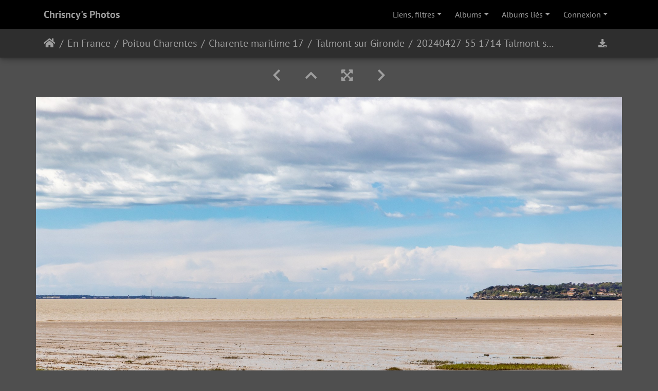

--- FILE ---
content_type: text/html; charset=utf-8
request_url: https://chrisncy.com/PWG/picture.php?/33830/category/1723
body_size: 12406
content:
<!DOCTYPE html>
<html lang="fr" dir="ltr">
<head>
    <meta http-equiv="Content-Type" content="text/html; charset=utf-8">
    <meta name="generator" content="Piwigo (aka PWG), see piwigo.org">
    <meta name="viewport" content="width=device-width, initial-scale=1.0, maximum-scale=1.0, viewport-fit=cover">
    <meta name="mobile-web-app-capable" content="yes">
    <meta name="apple-mobile-web-app-capable" content="yes">
    <meta name="apple-mobile-web-app-status-bar-style" content="black-translucent">
    <meta http-equiv="X-UA-Compatible" content="IE=edge">
    <meta name="description" content="20240427-55 1714-Talmont sur Gironde - 20240427-55_1714-Talmont_sur_Gironde.jpg">

    <title>20240427-55 1714-Talmont sur Gironde | Chrisncy's Photos</title>
    <link rel="shortcut icon" type="image/x-icon" href="./local/favicon.ico">
    <link rel="icon" sizes="192x192" href="themes/bootstrap_darkroom/img/logo.png">
    <link rel="apple-touch-icon" sizes="192x192" href="themes/bootstrap_darkroom/img/logo.png">
    <link rel="start" title="Accueil" href="/PWG/" >
    <link rel="search" title="Recherche" href="search.php">
    <link rel="first" title="Première" href="picture.php?/33826/category/1723">
    <link rel="prev" title="Précédente" href="picture.php?/33829/category/1723">
    <link rel="next" title="Suivante" href="picture.php?/33831/category/1723">
    <link rel="last" title="Dernière" href="picture.php?/33846/category/1723">
    <link rel="up" title="Miniatures" href="index.php?/category/1723">
    <link rel="canonical" href="picture.php?/33830">

     <link rel="stylesheet" type="text/css" href="_data/combined/11lhfyb.css">

    
  <script type="text/javascript">
    if (typeof jQuery === "undefined") {
      document.write('<script type="text/javascript" src="themes/default/js/jquery.min.js"><\/script>');
    }
  </script>
  

  <link rel="stylesheet" href="./plugins/geo_tag_editor/css/geo_tag_button.css">
  <link rel="stylesheet" href="./plugins/geo_tag_editor/css/geo_tag_modal.css">
  <link rel="stylesheet" href="https://unpkg.com/leaflet@1.9.4/dist/leaflet.css" 
        integrity="sha256-p4NxAoJBhIIN+hmNHrzRCf9tD/miZyoHS5obTRR9BMY=" 
        crossorigin="" />
  
<script type="text/javascript">window.geotagLang = {"Éditeur de géolocalisation":"Éditeur de géolocalisation","Image":"Image","Instructions :":"Instructions :","Cliquez sur la carte pour placer le marqueur de position. Vous pouvez aussi déplacer le marqueur ou utiliser la recherche.":"Cliquez sur la carte pour placer le marqueur de position. Vous pouvez aussi déplacer le marqueur ou utiliser la recherche.","Position GPS":"Position GPS","Aucune position GPS":"Aucune position GPS","Latitude":"Latitude","Longitude":"Longitude","Altitude":"Altitude","Rechercher un lieu":"Rechercher un lieu","Rechercher...":"Rechercher...","Copier la position":"Copier la position","Coller la position":"Coller la position","Saisir\/Coller coordonnées":"Saisir\/Coller coordonnées","Appliquer":"Appliquer","Copier coordonnées":"Copier coordonnées","Google Lens":"Google Lens","Réinitialiser":"Réinitialiser","Supprimer GPS":"Supprimer GPS","Supprimer les coordonnées GPS":"Supprimer les coordonnées GPS","Annuler":"Annuler","Enregistrer":"Enregistrer","Position copiée !":"Position copiée !","Aucune position à coller":"Aucune position à coller","Position collée !":"Position collée !","Coordonnées GPS enregistrées avec succès !":"Coordonnées GPS enregistrées avec succès !","Coordonnées GPS supprimées !":"Coordonnées GPS supprimées !","Coordonnées copiées !":"Coordonnées copiées !","Coordonnées appliquées !":"Coordonnées appliquées !","Position réinitialisée !":"Position réinitialisée !","Voulez-vous vraiment supprimer les coordonnées GPS ?":"Voulez-vous vraiment supprimer les coordonnées GPS ?","Geo Taguer":"Geo Taguer","Veuillez placer un marqueur sur la carte":"Veuillez placer un marqueur sur la carte","Recherche...":"Recherche...","Aucun résultat trouvé":"Aucun résultat trouvé","m":"m","Enregistrement...":"Enregistrement...","Suppression...":"Suppression...","Veuillez entrer un lieu à rechercher":"Veuillez entrer un lieu à rechercher","Veuillez entrer des coordonnées":"Veuillez entrer des coordonnées","Format invalide. Utilisez: latitude, longitude. Exemple: 45.433214, 12.339914":"Format invalide. Utilisez: latitude, longitude. Exemple: 45.433214, 12.339914","Coordonnées invalides. Vérifiez les valeurs.":"Coordonnées invalides. Vérifiez les valeurs.","Latitude invalide. Doit être entre -90 et 90.":"Latitude invalide. Doit être entre -90 et 90.","Longitude invalide. Doit être entre -180 et 180.":"Longitude invalide. Doit être entre -180 et 180.","Aucune position originale à restaurer":"Aucune position originale à restaurer","Erreur de copie. Coordonnées: ":"Erreur de copie. Coordonnées: ","Lieux personnels":"Lieux personnels","Rechercher un lieu...":"Rechercher un lieu...","Ajouter":"Ajouter","Nom du lieu :":"Nom du lieu :","Lieu":"Lieu","ajouté avec succès":"ajouté avec succès","Position appliquée depuis":"Position appliquée depuis","Pour utiliser Google Lens :":"Pour utiliser Google Lens :","1. Faites un clic droit sur l\u0027image à gauche":"1. Faites un clic droit sur l\u0027image à gauche","2. Sélectionnez \u0022Rechercher une image avec Google Lens\u0022":"2. Sélectionnez \u0022Rechercher une image avec Google Lens\u0022","OU":"OU","Cliquez sur OK pour télécharger l\u0027image et ouvrir Google Lens":"Cliquez sur OK pour télécharger l\u0027image et ouvrir Google Lens"};</script>
<link href="/PWG/plugins/piwigo-openstreetmap/leaflet/leaflet.css" rel="stylesheet">
<script src="/PWG/plugins/piwigo-openstreetmap/leaflet/leaflet.js"></script>
<link rel="prerender" href="picture.php?/33831/category/1723"><style type="text/css">
#map { height: 500px;}</style>
</head>

<body id="thePicturePage" class="section-categories category-1723 image-33830 "  data-infos='{"section":"categories","category_id":"1723","image_id":"33830"}'>

<div id="wrapper">
        <nav class="navbar navbar-expand-lg navbar-main bg-dark navbar-dark">
            <div class="container">
                <a class="navbar-brand mr-auto" href="/PWG/">Chrisncy's Photos</a>
                <button type="button" class="navbar-toggler" data-toggle="collapse" data-target="#navbar-menubar" aria-controls="navbar-menubar" aria-expanded="false" aria-label="Toggle navigation">
                    <span class="fas fa-bars"></span>
                </button>
                <div class="collapse navbar-collapse" id="navbar-menubar">
<!-- Start of menubar.tpl -->
<ul class="navbar-nav ml-auto">
<li class="nav-item dropdown" id="linksDropdown">
    <a href="#" class="nav-link dropdown-toggle" data-toggle="dropdown">Liens, filtres</a>
    <div class="dropdown-menu dropdown-menu-right" role="menu">
        <a href="mailto:webmaster@chrisncy.com.fr?subject=Contact_Site_Chrisncy" class="dropdown-item external">Me contacter</a>
        <a href="https://www.chrisncy.com/wp/" class="dropdown-item external">Mon blog</a>
        <a href="https://www.chrisncy.com/PWG/notification.php" class="dropdown-item external">RSS</a>
        <a href="https://www.chrisncy.com/PWG/index.php" class="dropdown-item external">------------</a>
        <a href="https://www.chrisncy.com/PWG/index.php?/recent_pics" class="dropdown-item external">Photos récentes</a>
        <a href="https://www.chrisncy.com/PWG/search.php" class="dropdown-item external">Rechercher</a>
    </div>
</li>
<li id="categoriesDropdownMenu" class="nav-item dropdown">
    <a href="#" class="nav-link dropdown-toggle" data-toggle="dropdown">Albums</a>
    <div class="dropdown-menu dropdown-menu-right" role="menu">
        <a class="dropdown-item" data-level="0" href="index.php?/category/680">
            Nancy
            <span class="badge badge-secondary ml-2" title="873 photos dans 30 sous-albums">873</span>
        </a>
        <a class="dropdown-item" data-level="0" href="index.php?/category/660">
            En lorraine
            <span class="badge badge-secondary ml-2" title="2807 photos dans 161 sous-albums">2807</span>
        </a>
        <a class="dropdown-item" data-level="0" href="index.php?/category/658">
            En France
            <span class="badge badge-secondary ml-2" title="18620 photos dans 1138 sous-albums">18620</span>
        </a>
        <a class="dropdown-item" data-level="1" href="index.php?/category/679">
            Alsace
            <span class="badge badge-secondary ml-2" title="1033 photos dans 49 sous-albums">1033</span>
        </a>
        <a class="dropdown-item" data-level="1" href="index.php?/category/837">
            Aquitaine
            <span class="badge badge-secondary ml-2" title="968 photos dans 45 sous-albums">968</span>
        </a>
        <a class="dropdown-item" data-level="1" href="index.php?/category/489">
            Auvergne
            <span class="badge badge-secondary ml-2" title="754 photos dans 48 sous-albums">754</span>
        </a>
        <a class="dropdown-item" data-level="1" href="index.php?/category/662">
            Bourgogne
            <span class="badge badge-secondary ml-2" title="435 photos dans 32 sous-albums">435</span>
        </a>
        <a class="dropdown-item" data-level="1" href="index.php?/category/39">
            Bretagne
            <span class="badge badge-secondary ml-2" title="1252 photos dans 97 sous-albums">1252</span>
        </a>
        <a class="dropdown-item" data-level="1" href="index.php?/category/507">
            Centre Val de Loire
            <span class="badge badge-secondary ml-2" title="631 photos dans 42 sous-albums">631</span>
        </a>
        <a class="dropdown-item" data-level="1" href="index.php?/category/690">
            Champagne Ardenne
            <span class="badge badge-secondary ml-2" title="300 photos dans 23 sous-albums">300</span>
        </a>
        <a class="dropdown-item" data-level="1" href="index.php?/category/206">
            Corse
            <span class="badge badge-secondary ml-2" title="259 photos dans 12 sous-albums">259</span>
        </a>
        <a class="dropdown-item" data-level="1" href="index.php?/category/659">
            Franche Comté
            <span class="badge badge-secondary ml-2" title="383 photos dans 25 sous-albums">383</span>
        </a>
        <a class="dropdown-item" data-level="1" href="index.php?/category/1314">
            Ile de France
            <span class="badge badge-secondary ml-2" title="596 photos dans 39 sous-albums">596</span>
        </a>
        <a class="dropdown-item" data-level="1" href="index.php?/category/780">
            Languedoc Roussillon
            <span class="badge badge-secondary ml-2" title="980 photos dans 51 sous-albums">980</span>
        </a>
        <a class="dropdown-item" data-level="1" href="index.php?/category/1552">
            Limousin
            <span class="badge badge-secondary ml-2" title="362 photos dans 21 sous-albums">362</span>
        </a>
        <a class="dropdown-item" data-level="1" href="index.php?/category/838">
            Midi Pyrénées
            <span class="badge badge-secondary ml-2" title="753 photos dans 45 sous-albums">753</span>
        </a>
        <a class="dropdown-item" data-level="1" href="index.php?/category/761">
            Nord Pas de Calais
            <span class="badge badge-secondary ml-2" title="106 photos dans 14 sous-albums">106</span>
        </a>
        <a class="dropdown-item" data-level="1" href="index.php?/category/896">
            Normandie
            <span class="badge badge-secondary ml-2" title="801 photos dans 56 sous-albums">801</span>
        </a>
        <a class="dropdown-item" data-level="1" href="index.php?/category/839">
            Pays de la Loire
            <span class="badge badge-secondary ml-2" title="528 photos dans 25 sous-albums">528</span>
        </a>
        <a class="dropdown-item" data-level="1" href="index.php?/category/907">
            Picardie
            <span class="badge badge-secondary ml-2" title="312 photos dans 19 sous-albums">312</span>
        </a>
        <a class="dropdown-item" data-level="1" href="index.php?/category/663">
            Poitou Charentes
            <span class="badge badge-secondary ml-2" title="630 photos dans 41 sous-albums">630</span>
        </a>
        <a class="dropdown-item" data-level="2" href="index.php?/category/1332">
            Charente 16
            <span class="badge badge-secondary ml-2" title="156 photos dans 8 sous-albums">156</span>
        </a>
        <a class="dropdown-item" data-level="2" href="index.php?/category/1333">
            Charente maritime 17
            <span class="badge badge-secondary ml-2" title="413 photos dans 28 sous-albums">413</span>
        </a>
        <a class="dropdown-item" data-level="3" href="index.php?/category/818">
            Abbaye de Fontdouce
            <span class="badge badge-secondary ml-2" title="5 photos dans cet album">5</span>
        </a>
        <a class="dropdown-item" data-level="3" href="index.php?/category/1732">
            Abbaye de Sablonceaux
            <span class="badge badge-secondary ml-2" title="12 photos dans cet album">12</span>
        </a>
        <a class="dropdown-item" data-level="3" href="index.php?/category/816">
            Brouage
            <span class="badge badge-secondary ml-2" title="21 photos dans cet album">21</span>
        </a>
        <a class="dropdown-item" data-level="3" href="index.php?/category/1366">
            Fouras
            <span class="badge badge-secondary ml-2" title="11 photos dans cet album">11</span>
        </a>
        <a class="dropdown-item" data-level="3" href="index.php?/category/1365">
            Ile d'Aix
            <span class="badge badge-secondary ml-2" title="35 photos dans cet album">35</span>
        </a>
        <a class="dropdown-item" data-level="3" href="index.php?/category/1363">
            Ile de Ré
            <span class="badge badge-secondary ml-2" title="75 photos dans 4 sous-albums">75</span>
        </a>
        <a class="dropdown-item" data-level="3" href="index.php?/category/1725">
            La Grande Cote
            <span class="badge badge-secondary ml-2" title="21 photos dans cet album">21</span>
        </a>
        <a class="dropdown-item" data-level="3" href="index.php?/category/814">
            La Rochelle 2012
            <span class="badge badge-secondary ml-2" title="35 photos dans cet album">35</span>
        </a>
        <a class="dropdown-item" data-level="3" href="index.php?/category/1362">
            La Rochelle 2018
            <span class="badge badge-secondary ml-2" title="25 photos dans cet album">25</span>
        </a>
        <a class="dropdown-item" data-level="3" href="index.php?/category/1728">
            La Seudre Marennes et La Tremblade
            <span class="badge badge-secondary ml-2" title="14 photos dans cet album">14</span>
        </a>
        <a class="dropdown-item" data-level="3" href="index.php?/category/1733">
            Le Gua
            <span class="badge badge-secondary ml-2" title="6 photos dans cet album">6</span>
        </a>
        <a class="dropdown-item" data-level="3" href="index.php?/category/1727">
            Marennes
            <span class="badge badge-secondary ml-2" title="7 photos dans cet album">7</span>
        </a>
        <a class="dropdown-item" data-level="3" href="index.php?/category/1724">
            Meschers sur Gironde
            <span class="badge badge-secondary ml-2" title="9 photos dans cet album">9</span>
        </a>
        <a class="dropdown-item" data-level="3" href="index.php?/category/1735">
            Moëze
            <span class="badge badge-secondary ml-2" title="7 photos dans cet album">7</span>
        </a>
        <a class="dropdown-item" data-level="3" href="index.php?/category/815">
            Oléron
            <span class="badge badge-secondary ml-2" title="33 photos dans cet album">33</span>
        </a>
        <a class="dropdown-item" data-level="3" href="index.php?/category/812">
            Pertuis d'Antioche
            <span class="badge badge-secondary ml-2" title="13 photos dans cet album">13</span>
        </a>
        <a class="dropdown-item" data-level="3" href="index.php?/category/1722">
            Pons
            <span class="badge badge-secondary ml-2" title="8 photos dans cet album">8</span>
        </a>
        <a class="dropdown-item" data-level="3" href="index.php?/category/1734">
            Pont l'Abbé d'Arnoult
            <span class="badge badge-secondary ml-2" title="6 photos dans cet album">6</span>
        </a>
        <a class="dropdown-item" data-level="3" href="index.php?/category/1736">
            Port des Barques et ile Madame
            <span class="badge badge-secondary ml-2" title="15 photos dans cet album">15</span>
        </a>
        <a class="dropdown-item" data-level="3" href="index.php?/category/813">
            Rochefort
            <span class="badge badge-secondary ml-2" title="6 photos dans cet album">6</span>
        </a>
        <a class="dropdown-item" data-level="3" href="index.php?/category/1726">
            Royan
            <span class="badge badge-secondary ml-2" title="8 photos dans cet album">8</span>
        </a>
        <a class="dropdown-item" data-level="3" href="index.php?/category/817">
            Saintes
            <span class="badge badge-secondary ml-2" title="16 photos dans cet album">16</span>
        </a>
        <a class="dropdown-item" data-level="3" href="index.php?/category/1729">
            Saujon
            <span class="badge badge-secondary ml-2" title="4 photos dans cet album">4</span>
        </a>
        <a class="dropdown-item active" data-level="3" href="index.php?/category/1723">
            Talmont sur Gironde
            <span class="badge badge-secondary ml-2" title="21 photos dans cet album">21</span>
        </a>
        <a class="dropdown-item" data-level="2" href="index.php?/category/1575">
            Deux-Sèvres 79
            <span class="badge badge-secondary ml-2" title="39 photos dans cet album">39</span>
        </a>
        <a class="dropdown-item" data-level="2" href="index.php?/category/1334">
            Vienne 86
            <span class="badge badge-secondary ml-2" title="22 photos dans 1 sous-album">22</span>
        </a>
        <a class="dropdown-item" data-level="1" href="index.php?/category/841">
            Provence Alpes Cote d'Azur
            <span class="badge badge-secondary ml-2" title="3675 photos dans 211 sous-albums">3675</span>
        </a>
        <a class="dropdown-item" data-level="1" href="index.php?/category/840">
            Rhone-Alpes
            <span class="badge badge-secondary ml-2" title="2644 photos dans 177 sous-albums">2644</span>
        </a>
        <a class="dropdown-item" data-level="1" href="index.php?/category/177">
            __ Tour de France __
            <span class="badge badge-secondary ml-2" title="1218 photos dans 45 sous-albums">1218</span>
        </a>
        <a class="dropdown-item" data-level="0" href="index.php?/category/671">
            Hors de France
            <span class="badge badge-secondary ml-2" title="2627 photos dans 141 sous-albums">2627</span>
        </a>
        <a class="dropdown-item" data-level="0" href="index.php?/category/Series">
            Séries
            <span class="badge badge-secondary ml-2" title="2303 photos dans 29 sous-albums">2303</span>
        </a>
        <a class="dropdown-item" data-level="0" href="index.php?/category/Ciels">
            Ciels
            <span class="badge badge-secondary ml-2" title="312 photos dans cet album">312</span>
        </a>
        <a class="dropdown-item" data-level="0" href="index.php?/category/141">
            Animal
            <span class="badge badge-secondary ml-2" title="491 photos dans 7 sous-albums">491</span>
        </a>
        <a class="dropdown-item" data-level="0" href="index.php?/category/142">
            Végétal
            <span class="badge badge-secondary ml-2" title="2 photos dans cet album / 1468 photos dans 4 sous-albums">1470</span>
        </a>
        <a class="dropdown-item" data-level="0" href="index.php?/category/139">
            Publications
            <span class="badge badge-secondary ml-2" title="35 photos dans cet album">35</span>
        </a>
        <a class="dropdown-item" data-level="0" href="index.php?/category/Evenements">
            Evènements
            <span class="badge badge-secondary ml-2" title="1739 photos dans 100 sous-albums">1739</span>
        </a>
        <a class="dropdown-item" data-level="0" href="index.php?/category/Gros_Plan">
            Objets
            <span class="badge badge-secondary ml-2" title="62 photos dans cet album">62</span>
        </a>
        <a class="dropdown-item" data-level="0" href="index.php?/category/22">
            Sombre - Clair
            <span class="badge badge-secondary ml-2" title="38 photos dans 2 sous-albums">38</span>
        </a>
        <a class="dropdown-item" data-level="0" href="index.php?/category/Effets_Humour">
            Effets Humour Insolite
            <span class="badge badge-secondary ml-2" title="26 photos dans cet album">26</span>
        </a>
        <a class="dropdown-item" data-level="0" href="index.php?/category/Technologie">
            Technologie
            <span class="badge badge-secondary ml-2" title="57 photos dans 2 sous-albums">57</span>
        </a>
        <a class="dropdown-item" data-level="0" href="index.php?/category/Panoramas">
            Panoramas
            <span class="badge badge-secondary ml-2" title="1055 photos dans cet album">1055</span>
        </a>
        <div class="dropdown-divider"></div>
        <div class="dropdown-header">28036 photos</div>
    </div>
</li>
<li id="relatedCategoriesDropdownMenu" class="nav-item dropdown">
    <a href="#" class="nav-link dropdown-toggle" data-toggle="dropdown">Albums liés</a>
    <div class="dropdown-menu dropdown-menu-right" role="menu">
       <span class="dropdown-item" data-level="0">Séries
        <span class="badge badge-secondary ml-2" title="sub-albums">1</span>
       </span>
       <a href="index.php?/category/1723/512"  rel="nofollow" class="dropdown-item" data-level="1">Croix
        <span class="badge badge-primary ml-2" title="">1</span>
       </a>
       <a href="index.php?/category/1723/Panoramas"  rel="nofollow" class="dropdown-item" data-level="0">Panoramas
        <span class="badge badge-primary ml-2" title="">2</span>
       </a>
    </div>
</li>

<li class="nav-item dropdown" id="identificationDropdown">

    <a href="#" class="nav-link dropdown-toggle" data-toggle="dropdown">Connexion</a>
    <div class="dropdown-menu dropdown-menu-right" role="menu">
<div class="dropdown-header"><form class="navbar-form" method="post" action="identification.php" id="quickconnect"><div class="form-group"><input class="form-control mb-2" type="text" name="username" id="username" value="" placeholder="Nom d'utilisateur"><input class="form-control" type="password" name="password" id="password" placeholder="Mot de passe"></div><div class="form-check checkbox"><label class="form-check-label"><input class="form-check-input" type="checkbox" name="remember_me" id="remember_me" value="1"> Connexion auto</label></div><input type="hidden" name="redirect" value="%2FPWG%2Fpicture.php%3F%2F33830%2Fcategory%2F1723"><button type="submit" class="btn btn-primary btn-raised" name="login">Connexion</button></form></div>    </div>


</li>

</ul>
<!-- End of menubar.tpl -->

                </div>
            </div>
        </nav>





<!-- End of header.tpl -->
<!-- Start of picture.tpl -->


<nav class="navbar navbar-contextual navbar-expand-lg navbar-dark bg-light sticky-top mb-2">
    <div class="container">
        <div class="navbar-brand">
            <div class="nav-breadcrumb d-inline-flex"><a class="nav-breadcrumb-item" href="/PWG/">Accueil</a><a class="nav-breadcrumb-item" href="index.php?/category/658">En France</a><a class="nav-breadcrumb-item" href="index.php?/category/663">Poitou Charentes</a><a class="nav-breadcrumb-item" href="index.php?/category/1333">Charente maritime 17</a><a class="nav-breadcrumb-item" href="index.php?/category/1723">Talmont sur Gironde</a><span class="nav-breadcrumb-item active">20240427-55 1714-Talmont sur Gironde</span></div>
        </div>
        <button type="button" class="navbar-toggler" data-toggle="collapse" data-target="#secondary-navbar" aria-controls="secondary-navbar" aria-expanded="false" aria-label="Toggle navigation">
            <span class="fas fa-bars"></span>
        </button>
        <div class="navbar-collapse collapse justify-content-end" id="secondary-navbar">
            <ul class="navbar-nav">
                <li class="nav-item">
                    <a id="downloadSwitchLink" class="nav-link" href="action.php?id=33830&amp;part=e&amp;download" title="Télécharger ce fichier" rel="nofollow">
                        <i class="fas fa-download fa-fw" aria-hidden="true"></i><span class="d-lg-none ml-2">Télécharger ce fichier</span>
                    </a>
                 </li>
            </ul>
        </div>
    </div>
</nav>


<div id="main-picture-container" class="container">


  <div class="row justify-content-center">
    <div id="navigationButtons" class="col-12 py-2">
<a href="picture.php?/33829/category/1723" title="Précédente : 20240427-53 1712-Talmont sur Gironde Pano" id="navPrevPicture"><i class="fas fa-chevron-left" aria-hidden="true"></i></a><a href="index.php?/category/1723" title="Miniatures"><i class="fas fa-chevron-up"></i></a><a href="javascript:;" title="Plein écran" id="startPhotoSwipe"><i class="fas fa-expand-arrows-alt" aria-hidden="true"></i></a><a href="picture.php?/33831/category/1723" title="Suivante : 20240427-56 1716-Talmont sur Gironde" id="navNextPicture"><i class="fas fa-chevron-right" aria-hidden="true"></i></a>    </div>
  </div>

  <div id="theImage" class="row d-block justify-content-center mb-3">
    <img class="path-ext-jpg file-ext-jpg" src="./upload/2024/04/28/20240428081900-02db290e.jpg" width="1920" height="1281" alt="20240427-55_1714-Talmont_sur_Gironde.jpg" id="theMainImage" usemap="#mapOriginal" title="20240427-55 1714-Talmont sur Gironde - 20240427-55_1714-Talmont_sur_Gironde.jpg">
  
<map name="mapOriginal"><area shape=rect coords="0,0,480,1281" href="picture.php?/33829/category/1723" title="Précédente : 20240427-53 1712-Talmont sur Gironde Pano" alt="20240427-53 1712-Talmont sur Gironde Pano"><area shape=rect coords="480,0,1432,320" href="index.php?/category/1723" title="Miniatures" alt="Miniatures"><area shape=rect coords="1443,0,1920,1281" href="picture.php?/33831/category/1723" title="Suivante : 20240427-56 1716-Talmont sur Gironde" alt="20240427-56 1716-Talmont sur Gironde"></map>
  </div>


  <div id="theImageComment" class="row justify-content-center mb-3">
  </div>

    </div>

<div id="carousel-container" class="container">
  <div id="theImageCarousel" class="row mx-0">
    <div class="col-lg-10 col-md-12 mx-auto">
      <div id="thumbnailCarousel" class="slick-carousel center">
                        <div class="text-center">
          <a  href="picture.php?/33826/category/1723" data-index="0" data-name="20240427-46 1707-Talmont sur Gironde" data-description="" data-src-xlarge="./upload/2024/04/28/20240428081856-6a69fde1.jpg" data-size-xlarge="1920 x 1281" data-src-large="./upload/2024/04/28/20240428081856-6a69fde1.jpg" data-size-large="1920 x 1281" data-src-medium="./upload/2024/04/28/20240428081856-6a69fde1.jpg" data-size-medium="1920 x 1281">
            <img data-lazy="_data/i/upload/2024/04/28/20240428081856-6a69fde1-sq.jpg" alt="20240427-46 1707-Talmont sur Gironde" title="" class="img-fluid path-ext-jpg file-ext-jpg">
          </a>
        </div>
                        <div class="text-center">
          <a  href="picture.php?/33827/category/1723" data-index="1" data-name="20240427-48 1764-Talmont sur Gironde" data-description="" data-src-xlarge="./upload/2024/04/28/20240428081857-daf26ac6.jpg" data-size-xlarge="1920 x 1281" data-src-large="./upload/2024/04/28/20240428081857-daf26ac6.jpg" data-size-large="1920 x 1281" data-src-medium="./upload/2024/04/28/20240428081857-daf26ac6.jpg" data-size-medium="1920 x 1281">
            <img data-lazy="_data/i/upload/2024/04/28/20240428081857-daf26ac6-sq.jpg" alt="20240427-48 1764-Talmont sur Gironde" title="" class="img-fluid path-ext-jpg file-ext-jpg">
          </a>
        </div>
                        <div class="text-center">
          <a  href="picture.php?/33828/category/1723" data-index="2" data-name="20240427-50 1721-Talmont sur Gironde" data-description="" data-src-xlarge="./upload/2024/04/28/20240428081858-649bd02d.jpg" data-size-xlarge="1920 x 1281" data-src-large="./upload/2024/04/28/20240428081858-649bd02d.jpg" data-size-large="1920 x 1281" data-src-medium="./upload/2024/04/28/20240428081858-649bd02d.jpg" data-size-medium="1920 x 1281">
            <img data-lazy="_data/i/upload/2024/04/28/20240428081858-649bd02d-sq.jpg" alt="20240427-50 1721-Talmont sur Gironde" title="" class="img-fluid path-ext-jpg file-ext-jpg">
          </a>
        </div>
                        <div class="text-center">
          <a  href="picture.php?/33829/category/1723" data-index="3" data-name="20240427-53 1712-Talmont sur Gironde Pano" data-description="" data-src-xlarge="./upload/2024/04/28/20240428081859-963e437c.jpg" data-size-xlarge="1920 x 592" data-src-large="./upload/2024/04/28/20240428081859-963e437c.jpg" data-size-large="1920 x 592" data-src-medium="./upload/2024/04/28/20240428081859-963e437c.jpg" data-size-medium="1920 x 592">
            <img data-lazy="_data/i/upload/2024/04/28/20240428081859-963e437c-sq.jpg" alt="20240427-53 1712-Talmont sur Gironde Pano" title="" class="img-fluid path-ext-jpg file-ext-jpg">
          </a>
        </div>
                        <div class="text-center thumbnail-active">
          <a  id="thumbnail-active" href="picture.php?/33830/category/1723" data-index="4" data-name="20240427-55 1714-Talmont sur Gironde" data-description="" data-src-xlarge="./upload/2024/04/28/20240428081900-02db290e.jpg" data-size-xlarge="1920 x 1281" data-src-large="./upload/2024/04/28/20240428081900-02db290e.jpg" data-size-large="1920 x 1281" data-src-medium="./upload/2024/04/28/20240428081900-02db290e.jpg" data-size-medium="1920 x 1281">
            <img data-lazy="_data/i/upload/2024/04/28/20240428081900-02db290e-sq.jpg" alt="20240427-55 1714-Talmont sur Gironde" title="" class="img-fluid path-ext-jpg file-ext-jpg">
          </a>
        </div>
                        <div class="text-center">
          <a  href="picture.php?/33831/category/1723" data-index="5" data-name="20240427-56 1716-Talmont sur Gironde" data-description="" data-src-xlarge="./upload/2024/04/28/20240428081901-3416840b.jpg" data-size-xlarge="1920 x 1281" data-src-large="./upload/2024/04/28/20240428081901-3416840b.jpg" data-size-large="1920 x 1281" data-src-medium="./upload/2024/04/28/20240428081901-3416840b.jpg" data-size-medium="1920 x 1281">
            <img data-lazy="_data/i/upload/2024/04/28/20240428081901-3416840b-sq.jpg" alt="20240427-56 1716-Talmont sur Gironde" title="" class="img-fluid path-ext-jpg file-ext-jpg">
          </a>
        </div>
                        <div class="text-center">
          <a  href="picture.php?/33832/category/1723" data-index="6" data-name="20240427-57 1717-Talmont sur Gironde" data-description="" data-src-xlarge="./upload/2024/04/28/20240428081902-8d45022d.jpg" data-size-xlarge="1920 x 1281" data-src-large="./upload/2024/04/28/20240428081902-8d45022d.jpg" data-size-large="1920 x 1281" data-src-medium="./upload/2024/04/28/20240428081902-8d45022d.jpg" data-size-medium="1920 x 1281">
            <img data-lazy="_data/i/upload/2024/04/28/20240428081902-8d45022d-sq.jpg" alt="20240427-57 1717-Talmont sur Gironde" title="" class="img-fluid path-ext-jpg file-ext-jpg">
          </a>
        </div>
                        <div class="text-center">
          <a  href="picture.php?/33833/category/1723" data-index="7" data-name="20240427-61 1725-Talmont sur Gironde" data-description="" data-src-xlarge="./upload/2024/04/28/20240428081903-a6500c7c.jpg" data-size-xlarge="1920 x 1281" data-src-large="./upload/2024/04/28/20240428081903-a6500c7c.jpg" data-size-large="1920 x 1281" data-src-medium="./upload/2024/04/28/20240428081903-a6500c7c.jpg" data-size-medium="1920 x 1281">
            <img data-lazy="_data/i/upload/2024/04/28/20240428081903-a6500c7c-sq.jpg" alt="20240427-61 1725-Talmont sur Gironde" title="" class="img-fluid path-ext-jpg file-ext-jpg">
          </a>
        </div>
                        <div class="text-center">
          <a  href="picture.php?/33834/category/1723" data-index="8" data-name="20240427-62 1727-Talmont sur Gironde Pano" data-description="" data-src-xlarge="./upload/2024/04/28/20240428081904-02e2b539.jpg" data-size-xlarge="1920 x 835" data-src-large="./upload/2024/04/28/20240428081904-02e2b539.jpg" data-size-large="1920 x 835" data-src-medium="./upload/2024/04/28/20240428081904-02e2b539.jpg" data-size-medium="1920 x 835">
            <img data-lazy="_data/i/upload/2024/04/28/20240428081904-02e2b539-sq.jpg" alt="20240427-62 1727-Talmont sur Gironde Pano" title="" class="img-fluid path-ext-jpg file-ext-jpg">
          </a>
        </div>
                        <div class="text-center">
          <a  href="picture.php?/33835/category/1723" data-index="9" data-name="20240427-63 1728-Talmont sur Gironde" data-description="" data-src-xlarge="./upload/2024/04/28/20240428081905-563f0672.jpg" data-size-xlarge="1920 x 1281" data-src-large="./upload/2024/04/28/20240428081905-563f0672.jpg" data-size-large="1920 x 1281" data-src-medium="./upload/2024/04/28/20240428081905-563f0672.jpg" data-size-medium="1920 x 1281">
            <img data-lazy="_data/i/upload/2024/04/28/20240428081905-563f0672-sq.jpg" alt="20240427-63 1728-Talmont sur Gironde" title="" class="img-fluid path-ext-jpg file-ext-jpg">
          </a>
        </div>
                        <div class="text-center">
          <a  href="picture.php?/33836/category/1723" data-index="10" data-name="20240427-67 1734-Talmont sur Gironde croix" data-description="" data-src-xlarge="./upload/2024/04/28/20240428081907-21a91b41.jpg" data-size-xlarge="1281 x 1920" data-src-large="./upload/2024/04/28/20240428081907-21a91b41.jpg" data-size-large="1281 x 1920" data-src-medium="./upload/2024/04/28/20240428081907-21a91b41.jpg" data-size-medium="1281 x 1920">
            <img data-lazy="_data/i/upload/2024/04/28/20240428081907-21a91b41-sq.jpg" alt="20240427-67 1734-Talmont sur Gironde croix" title="" class="img-fluid path-ext-jpg file-ext-jpg">
          </a>
        </div>
                        <div class="text-center">
          <a  href="picture.php?/33837/category/1723" data-index="11" data-name="20240427-68 1739-Talmont sur Gironde" data-description="" data-src-xlarge="./upload/2024/04/28/20240428081907-8d9825c9.jpg" data-size-xlarge="1920 x 1281" data-src-large="./upload/2024/04/28/20240428081907-8d9825c9.jpg" data-size-large="1920 x 1281" data-src-medium="./upload/2024/04/28/20240428081907-8d9825c9.jpg" data-size-medium="1920 x 1281">
            <img data-lazy="_data/i/upload/2024/04/28/20240428081907-8d9825c9-sq.jpg" alt="20240427-68 1739-Talmont sur Gironde" title="" class="img-fluid path-ext-jpg file-ext-jpg">
          </a>
        </div>
                        <div class="text-center">
          <a  href="picture.php?/33838/category/1723" data-index="12" data-name="20240427-70 1743-Talmont sur Gironde" data-description="" data-src-xlarge="./upload/2024/04/28/20240428081909-a04323a8.jpg" data-size-xlarge="1281 x 1920" data-src-large="./upload/2024/04/28/20240428081909-a04323a8.jpg" data-size-large="1281 x 1920" data-src-medium="./upload/2024/04/28/20240428081909-a04323a8.jpg" data-size-medium="1281 x 1920">
            <img data-lazy="_data/i/upload/2024/04/28/20240428081909-a04323a8-sq.jpg" alt="20240427-70 1743-Talmont sur Gironde" title="" class="img-fluid path-ext-jpg file-ext-jpg">
          </a>
        </div>
                        <div class="text-center">
          <a  href="picture.php?/33839/category/1723" data-index="13" data-name="20240427-73 1747-Talmont sur Gironde" data-description="" data-src-xlarge="./upload/2024/04/28/20240428081910-99c15838.jpg" data-size-xlarge="1920 x 1281" data-src-large="./upload/2024/04/28/20240428081910-99c15838.jpg" data-size-large="1920 x 1281" data-src-medium="./upload/2024/04/28/20240428081910-99c15838.jpg" data-size-medium="1920 x 1281">
            <img data-lazy="_data/i/upload/2024/04/28/20240428081910-99c15838-sq.jpg" alt="20240427-73 1747-Talmont sur Gironde" title="" class="img-fluid path-ext-jpg file-ext-jpg">
          </a>
        </div>
                        <div class="text-center">
          <a  href="picture.php?/33840/category/1723" data-index="14" data-name="20240427-76 1751-Talmont sur Gironde" data-description="" data-src-xlarge="./upload/2024/04/28/20240428081911-77018851.jpg" data-size-xlarge="1920 x 1281" data-src-large="./upload/2024/04/28/20240428081911-77018851.jpg" data-size-large="1920 x 1281" data-src-medium="./upload/2024/04/28/20240428081911-77018851.jpg" data-size-medium="1920 x 1281">
            <img data-lazy="_data/i/upload/2024/04/28/20240428081911-77018851-sq.jpg" alt="20240427-76 1751-Talmont sur Gironde" title="" class="img-fluid path-ext-jpg file-ext-jpg">
          </a>
        </div>
                        <div class="text-center">
          <a  href="picture.php?/33841/category/1723" data-index="15" data-name="20240427-77 1756-Talmont sur Gironde" data-description="" data-src-xlarge="./upload/2024/04/28/20240428081912-ce9c2ce0.jpg" data-size-xlarge="1920 x 1281" data-src-large="./upload/2024/04/28/20240428081912-ce9c2ce0.jpg" data-size-large="1920 x 1281" data-src-medium="./upload/2024/04/28/20240428081912-ce9c2ce0.jpg" data-size-medium="1920 x 1281">
            <img data-lazy="_data/i/upload/2024/04/28/20240428081912-ce9c2ce0-sq.jpg" alt="20240427-77 1756-Talmont sur Gironde" title="" class="img-fluid path-ext-jpg file-ext-jpg">
          </a>
        </div>
                        <div class="text-center">
          <a  href="picture.php?/33842/category/1723" data-index="16" data-name="20240427-79 1758-Talmont sur Gironde" data-description="" data-src-xlarge="./upload/2024/04/28/20240428081913-3511e5da.jpg" data-size-xlarge="1920 x 1281" data-src-large="./upload/2024/04/28/20240428081913-3511e5da.jpg" data-size-large="1920 x 1281" data-src-medium="./upload/2024/04/28/20240428081913-3511e5da.jpg" data-size-medium="1920 x 1281">
            <img data-lazy="_data/i/upload/2024/04/28/20240428081913-3511e5da-sq.jpg" alt="20240427-79 1758-Talmont sur Gironde" title="" class="img-fluid path-ext-jpg file-ext-jpg">
          </a>
        </div>
                        <div class="text-center">
          <a  href="picture.php?/33843/category/1723" data-index="17" data-name="20240427-81 1749-Talmont sur Gironde" data-description="" data-src-xlarge="./upload/2024/04/28/20240428081914-5531b34c.jpg" data-size-xlarge="1920 x 1281" data-src-large="./upload/2024/04/28/20240428081914-5531b34c.jpg" data-size-large="1920 x 1281" data-src-medium="./upload/2024/04/28/20240428081914-5531b34c.jpg" data-size-medium="1920 x 1281">
            <img data-lazy="_data/i/upload/2024/04/28/20240428081914-5531b34c-sq.jpg" alt="20240427-81 1749-Talmont sur Gironde" title="" class="img-fluid path-ext-jpg file-ext-jpg">
          </a>
        </div>
                        <div class="text-center">
          <a  href="picture.php?/33844/category/1723" data-index="18" data-name="20240427-82 1759-Talmont sur Gironde" data-description="" data-src-xlarge="./upload/2024/04/28/20240428081915-b8a2b670.jpg" data-size-xlarge="1920 x 963" data-src-large="./upload/2024/04/28/20240428081915-b8a2b670.jpg" data-size-large="1920 x 963" data-src-medium="./upload/2024/04/28/20240428081915-b8a2b670.jpg" data-size-medium="1920 x 963">
            <img data-lazy="_data/i/upload/2024/04/28/20240428081915-b8a2b670-sq.jpg" alt="20240427-82 1759-Talmont sur Gironde" title="" class="img-fluid path-ext-jpg file-ext-jpg">
          </a>
        </div>
                        <div class="text-center">
          <a  href="picture.php?/33845/category/1723" data-index="19" data-name="20240427-83 1760-Talmont sur Gironde" data-description="" data-src-xlarge="./upload/2024/04/28/20240428081916-2587e26d.jpg" data-size-xlarge="1281 x 1920" data-src-large="./upload/2024/04/28/20240428081916-2587e26d.jpg" data-size-large="1281 x 1920" data-src-medium="./upload/2024/04/28/20240428081916-2587e26d.jpg" data-size-medium="1281 x 1920">
            <img data-lazy="_data/i/upload/2024/04/28/20240428081916-2587e26d-sq.jpg" alt="20240427-83 1760-Talmont sur Gironde" title="" class="img-fluid path-ext-jpg file-ext-jpg">
          </a>
        </div>
                        <div class="text-center">
          <a  href="picture.php?/33846/category/1723" data-index="20" data-name="20240427-86 1763-Talmont sur Gironde" data-description="" data-src-xlarge="./upload/2024/04/28/20240428081917-2a247463.jpg" data-size-xlarge="1920 x 1281" data-src-large="./upload/2024/04/28/20240428081917-2a247463.jpg" data-size-large="1920 x 1281" data-src-medium="./upload/2024/04/28/20240428081917-2a247463.jpg" data-size-medium="1920 x 1281">
            <img data-lazy="_data/i/upload/2024/04/28/20240428081917-2a247463-sq.jpg" alt="20240427-86 1763-Talmont sur Gironde" title="" class="img-fluid path-ext-jpg file-ext-jpg">
          </a>
        </div>
        </div>
    </div>
  </div>








</div>

<div id="info-container" class="container">
  <div id="theImageInfos" class="row justify-content-center">
    <div id="infopanel-left" class="col-lg-6 col-12">
      <!-- Picture infos -->
      <div id="card-informations" class="card mb-2">
        <div class="card-body">
          <h5 class="card-title">Information</h5>
          <div id="info-content" class="d-flex flex-column">

            
<div id="map-info" class="imageInfo">
    <dt >GPS</dt>
    <dd>
        <div id="map"></div>
        <script type="text/javascript">
var addressPoints = [[45.536015,-0.90572,"20240427-55 1714-Talmont sur Gironde","https://chrisncy.com/PWG/i.php?/upload/2024/04/28/20240428081900-02db290e-sq.jpg","https://chrisncy.com/PWG/picture.php?/33830/category/1723","","",1920]];

var Url = 'https://{s}.tile.openstreetmap.org/{z}/{x}/{y}.png',
        Attribution = '&copy; <a href="https://www.openstreetmap.org/copyright">OpenStreetMap</a>',
        TileLayer = new L.TileLayer(Url, {maxZoom: 16, noWrap:  true , attribution: Attribution}),
        latlng = new L.LatLng(45.536015, -0.905720);
var map = new L.Map('map', {worldCopyJump: false, maxBounds: [ [82, -180], [-82, 180] ], center: latlng,  zoom: 14, layers: [TileLayer], contextmenu: false});
map.attributionControl.setPrefix('');
var MarkerClusterList=[];
if (typeof L.MarkerClusterGroup === 'function')
     var markers = new L.MarkerClusterGroup({maxClusterRadius: 30});


        var PlgIcon = L.Icon.extend({
            options: {
                shadowUrl: 'plugins/piwigo-openstreetmap/leaflet/images/marker-shadow.png',
                iconSize:     [25, 41],
                shadowSize:   [41, 41],
                iconAnchor:   [12, 41],
                popupAnchor:  [1, -34]
            }
        });

        var LeafIcon = L.Icon.extend({
            options: {
                shadowUrl: 'plugins/piwigo-openstreetmap/leaflet/images/leaf-shadow.png',
                iconSize:     [38, 95],
                shadowSize:   [50, 64],
                iconAnchor:   [22, 94],
                shadowAnchor: [4, 62],
                popupAnchor:  [-3, -76]
            }
        });

        var MapIcon = L.Icon.extend({
            options: {
                shadowUrl: 'plugins/piwigo-openstreetmap/leaflet/images/mapicons-shadow.png',
                iconSize:     [32, 37],
                shadowSize:   [51, 37],
                iconAnchor:   [19, 38],
                shadowAnchor: [4, 33],
                popupAnchor:  [-2, -33]
            }
        });
        
var ImgIcon = L.Icon.extend({
            options: {
                iconSize:     [42, 42],
                iconAnchor:   [21, 21],
                popupAnchor:  [0,-21]
            }
        });

        var PlgIconGreen = new PlgIcon({iconUrl: 'plugins/piwigo-openstreetmap/leaflet/images/marker-green.png'}),
            PlgIconRed = new PlgIcon({iconUrl: 'plugins/piwigo-openstreetmap/leaflet/images/marker-red.png'});

        var LeafIconGreen = new LeafIcon({iconUrl: 'plugins/piwigo-openstreetmap/leaflet/images/leaf-green.png'}),
            LeafIconRed = new LeafIcon({iconUrl: 'plugins/piwigo-openstreetmap/leaflet/images/leaf-red.png'}),
            LeafIconOrange = new LeafIcon({iconUrl: 'plugins/piwigo-openstreetmap/leaflet/images/leaf-orange.png'});

        var MapIconBlue = new MapIcon({iconUrl: 'plugins/piwigo-openstreetmap/leaflet/images/mapicons-blue.png'}),
            MapIconGreen = new MapIcon({iconUrl: 'plugins/piwigo-openstreetmap/leaflet/images/mapicons-green.png'});

        for (var i = 0; i < addressPoints.length; i++) {
        var a = addressPoints[i];
        var latlng = new L.LatLng(a[0], a[1]);
        var title = a[2];
        var pathurl = a[3];
        var imgurl = a[4];
        var comment = a[5];
        var author = a[6];
        var width = a[7];
        var marker = new L.Marker(latlng, { title: title, icon: PlgIconRed});

if (typeof L.MarkerClusterGroup === 'function')
	    markers.addLayer(marker);
	else
	    map.addLayer(marker);
	MarkerClusterList.push(marker);
	}
if (typeof L.MarkerClusterGroup === 'function')
    map.addLayer(markers);
</script>
        <div id="osm_attrib" style="visibility: hidden; display: none;">
            <ul>
                <li>Plugin créé par <a href="https://github.com/xbgmsharp/piwigo-openstreetmap" target="_blank">xbgmsharp</a></li>
                <li><a href="http://leafletjs.com/" target="_blank">Leaflet</a></li>
                <li>&copy; <a href="http://www.openstreetmap.org" target="_blank">OpenStreetMap</a> contributeurs, (<a href="http://www.openstreetmap.org/copyright" target="_blank">ODbL</a>)</li>
            </ul>
        </div>
                <a href="https://openstreetmap.org/?mlat=45.536015&amp;mlon=-0.905720&zoom=12&layers=M" target="_blank">Voir dans OpenStreetMap</a>
                        <br><span class="h-geo">GPS : <span class="p-latitude">45.536015</span>, <span class="p-longitude">-0.905720</span>
        </span>
            </dd>
</div>
<div id="Dimensions" class="imageInfo">
              <dl class="row mb-0">
                <dt class="col-sm-5">Dimensions</dt>
                <dd class="col-sm-7">1920*1281</dd>
              </dl>
            </div>
            <div id="File" class="imageInfo">
              <dl class="row mb-0">
                <dt class="col-sm-5">Fichier</dt>
                <dd class="col-sm-7">20240427-55_1714-Talmont_sur_Gironde.jpg</dd>
              </dl>
            </div>
            <div id="Categories" class="imageInfo">
              <dl class="row mb-0">
                <dt class="col-sm-5">Albums</dt>
                <dd class="col-sm-7">
                <a href="index.php?/category/658">En France</a> / <a href="index.php?/category/663">Poitou Charentes</a> / <a href="index.php?/category/1333">Charente maritime 17</a> / <a href="index.php?/category/1723">Talmont sur Gironde</a>
                </dd>
              </dl>
            </div>
          </div>
        </div>
      </div>
    </div>

    <div id="infopanel-right" class="col-lg-6 col-12">
    <!-- metadata -->

      <div id="card-metadata" class="card mb-2">
        <div class="card-body">
          <h5 class="card-title">Données EXIF</h5>
          <div id="metadata">
                                    <div class="row">
              <div class="col-12">
                <div class="row">
                                                                                                                              <div class="col-6 col-sm-4">
                    <span class="camera-flash fa-2x pr-2 float-left h-100" title="Flash"></span><div> 0</div>
                  </div>
                </div>
              </div>
            </div>
          </div>
          <button id="show_exif_data" class="btn btn-primary btn-raised mt-1" style="text-transform: none;"><i class="fas fa-info mr-1"></i> Show EXIF data</button>
          <div id="full_exif_data" class="d-none flex-column mt-2">
            <div>
              <dl class="row mb-0">
                <dt class="col-sm-6">Date : </dt>
                <dd class="col-sm-6">2024:04:27 15:50:45</dd>
              </dl>
            </div>
            <div>
              <dl class="row mb-0">
                <dt class="col-sm-6">Modèle : </dt>
                <dd class="col-sm-6">Canon EOS R5</dd>
              </dl>
            </div>
            <div>
              <dl class="row mb-0">
                <dt class="col-sm-6">Objectif : </dt>
                <dd class="col-sm-6">EF24-105mm f/4L IS II USM</dd>
              </dl>
            </div>
            <div>
              <dl class="row mb-0">
                <dt class="col-sm-6">Focale : </dt>
                <dd class="col-sm-6">105/1</dd>
              </dl>
            </div>
            <div>
              <dl class="row mb-0">
                <dt class="col-sm-6">Vitesse : </dt>
                <dd class="col-sm-6">1/1000</dd>
              </dl>
            </div>
            <div>
              <dl class="row mb-0">
                <dt class="col-sm-6">Ouverture diaph : </dt>
                <dd class="col-sm-6">16/1</dd>
              </dl>
            </div>
            <div>
              <dl class="row mb-0">
                <dt class="col-sm-6">ISO : </dt>
                <dd class="col-sm-6">500</dd>
              </dl>
            </div>
            <div>
              <dl class="row mb-0">
                <dt class="col-sm-6">Correction Expo : </dt>
                <dd class="col-sm-6">-1/3</dd>
              </dl>
            </div>
            <div>
              <dl class="row mb-0">
                <dt class="col-sm-6">Flash</dt>
                <dd class="col-sm-6">0</dd>
              </dl>
            </div>
            <div>
              <dl class="row mb-0">
                <dt class="col-sm-6">FileName</dt>
                <dd class="col-sm-6">20240428081900-02db290e.jpg</dd>
              </dl>
            </div>
            <div>
              <dl class="row mb-0">
                <dt class="col-sm-6">Software</dt>
                <dd class="col-sm-6">Adobe Photoshop Camera Raw 16.2.1 (Windows)</dd>
              </dl>
            </div>
            <div>
              <dl class="row mb-0">
                <dt class="col-sm-6">Artist</dt>
                <dd class="col-sm-6">Chrisncy</dd>
              </dl>
            </div>
            <div>
              <dl class="row mb-0">
                <dt class="col-sm-6">ImageDescription</dt>
                <dd class="col-sm-6">Talmont_sur_Gironde</dd>
              </dl>
            </div>
          </div>
        </div>
      </div>
      <div id="card-comments" class="ml-2">
   <!-- comments -->
      </div>
    </div>
  </div>


</div>
        <!-- Start of footer.tpl -->
        <div class="copyright container">
            <div class="text-center">
                                Propulsé par	<a href="https://fr.piwigo.org" class="Piwigo">Piwigo</a>



  <script src="https://unpkg.com/leaflet@1.9.4/dist/leaflet.js" 
          integrity="sha256-20nQCchB9co0qIjJZRGuk2/Z9VM+kNiyxNV1lvTlZBo=" 
          crossorigin=""></script>
  <script>
    // Isoler Leaflet 1.9.4 pour éviter les conflits
    (function() {
      if (typeof L !== "undefined" && typeof L.noConflict === "function") {
        var existingL = window.L;
        window.GeoTagLeaflet = L.noConflict();
        console.log("Geo Tag Editor: Leaflet 1.9.4 isolé");
        if (existingL) {
          console.log("Geo Tag Editor: Leaflet existant préservé v" + (existingL.version || "?"));
        }
      } else if (typeof L !== "undefined") {
        window.GeoTagLeaflet = L;
        console.log("Geo Tag Editor: Leaflet 1.9.4 chargé");
      } else {
        console.error("Geo Tag Editor: Échec du chargement de Leaflet");
      }
    })();
  </script>
  <script src="./plugins/geo_tag_editor/template/geo_tag.js"></script>
  
            </div>
        </div>
</div>
<div class="pswp" tabindex="-1" role="dialog" aria-hidden="true">
     <div class="pswp__bg"></div>
     <div class="pswp__scroll-wrap">
           <div class="pswp__container">
             <div class="pswp__item"></div>
             <div class="pswp__item"></div>
             <div class="pswp__item"></div>
           </div>
           <div class="pswp__ui pswp__ui--hidden">
             <div class="pswp__top-bar">
                 <div class="pswp__counter"></div>
                 <button class="pswp__button pswp__button--close" title="Fermer (Esc)"></button>
                 <button class="pswp__button pswp__button--fs" title="Toggle fullscreen"></button>
                 <button class="pswp__button pswp__button--zoom" title="Zoom avant/arrière"></button>
                 <button class="pswp__button pswp__button--details" title="Détails de l'image"></button>
                 <button class="pswp__button pswp__button--autoplay" title="Lecture automatique"></button>
                 <div class="pswp__preloader">
                     <div class="pswp__preloader__icn">
                       <div class="pswp__preloader__cut">
                         <div class="pswp__preloader__donut"></div>
                       </div>
                     </div>
                 </div>
             </div>
             <div class="pswp__share-modal pswp__share-modal--hidden pswp__single-tap">
                 <div class="pswp__share-tooltip"></div>
             </div>
             <button class="pswp__button pswp__button--arrow--left" title="Précédent (flèche gauche)"></button>
             <button class="pswp__button pswp__button--arrow--right" title="Suivant (flèche droite)"></button>
             <div class="pswp__caption">
                 <div class="pswp__caption__center"></div>
             </div>
         </div>
     </div>
</div>



<script type="text/javascript" src="_data/combined/mnk87v.js"></script>
<script type="text/javascript">//<![CDATA[

$('#categoriesDropdownMenu').on('show.bs.dropdown', function() {$(this).find('a.dropdown-item').each(function() {var level = $(this).data('level');var padding = parseInt($(this).css('padding-left'));if (level > 0) {$(this).css('padding-left', (padding + 10 * level) + 'px')}});});
$('#relatedCategoriesDropdownMenu').on('show.bs.dropdown', function() {$(this).find('.dropdown-item').each(function() {var level = $(this).data('level');var padding = parseInt($(this).css('padding-left'));if (level > 0) {$(this).css('padding-left', (padding + 10 * level) + 'px')}});});
document.onkeydown = function(e){e=e||window.event;if (e.altKey) return true;var target=e.target||e.srcElement;if (target && target.type) return true;	var keyCode=e.keyCode||e.which, docElem=document.documentElement, url;switch(keyCode){case 63235: case 39: if ((e.ctrlKey || docElem.scrollLeft==docElem.scrollWidth-docElem.clientWidth) && $('.pswp--visible').length === 0)url="picture.php?/33831/category/1723"; break;case 63234: case 37: if ((e.ctrlKey || docElem.scrollLeft==0) && $('.pswp--visible').length === 0)url="picture.php?/33829/category/1723"; break;case 36: if (e.ctrlKey)url="picture.php?/33826/category/1723"; break;case 35: if (e.ctrlKey)url="picture.php?/33846/category/1723"; break;case 38: if (e.ctrlKey)url="index.php?/category/1723"; break;}if (url) {window.location=url.replace("&amp;","&"); return false;}return true;}
$(document).ready(function(){$('#thumbnailCarousel').slick({infinite: false,lazyLoad: 'ondemand',centerMode: true,swipeToSlide: true,slidesToShow: 7,slidesToScroll: 1,responsive: [{breakpoint: 1200,settings: {slidesToShow: 5,}},{breakpoint: 768,settings: {slidesToShow: 3,slidesToScroll: 3}},{breakpoint: 420,settings: {centerMode: false,slidesToShow: 2,slidesToScroll: 2}}]});var currentThumbnailIndex = $('#thumbnailCarousel .thumbnail-active:not(.slick-cloned)').data('slick-index');$('#thumbnailCarousel').slick('goTo', currentThumbnailIndex, true);});
var selector = '#thumbnailCarousel';function startPhotoSwipe(idx) {$(selector).each(function() {$('#thumbnail-active').addClass('active');var $pic     = $(this),getItems = function() {var items = [];$pic.find('a').each(function() {if ($(this).attr('data-video')) {var $src            = $(this).data('src-original'),$size           = $(this).data('size-original').split('x'),$width          = $size[0],$height         = $size[1],$src_preview    = $(this).data('src-medium'),$size_preview   = $(this).data('size-medium').split(' x '),$width_preview  = $size_preview[0],$height_preview = $size_preview[1],$href           = $(this).attr('href'),$title          = '<a href="' + $href + '">' + $(this).data('name') + '</a><ul><li>' + $(this).data('description') + '</li></ul>';var item = {is_video : true,href     : $href,src      : $src_preview,w        : $width_preview,h        : $height_preview,title    : $title,videoProperties: {src   : $src,w     : $width,h     : $height,}};} else {var $src_xlarge     = $(this).data('src-xlarge'),$size_xlarge    = $(this).data('size-xlarge').split(' x '),$width_xlarge   = $size_xlarge[0],$height_xlarge  = $size_xlarge[1],$src_large      = $(this).data('src-large'),$size_large     = $(this).data('size-large').split(' x '),$width_large    = $size_large[0],$height_large   = $size_large[1],$src_medium     = $(this).data('src-medium'),$size_medium    = $(this).data('size-medium').split(' x '),$width_medium   = $size_medium[0],$height_medium  = $size_medium[1],$href           = $(this).attr('href'),$title          = '<a href="' + $href + '"><div><div>' + $(this).data('name');$title         += '</div>';
                     if ($(this).data('description').length > 0) {$title += '<ul id="pswp--caption--description"><li>' + $(this).data('description') + '</li></ul>'; }
$title      += '</div></a>';var item = {is_video: false,href: $href,mediumImage: {src   : $src_medium,w     : $width_medium,h     : $height_medium,title : $title},largeImage: {src   : $src_large,w     : $width_large,h     : $height_large,title : $title},xlargeImage: {src   : $src_xlarge,w     : $width_xlarge,h     : $height_xlarge,title : $title}};}items.push(item);});return items;};var items = getItems();var $pswp = $('.pswp')[0];if (typeof(idx) === "number") {var $index = idx;} else {var $index = $(selector + ' a.active').data('index');}if (navigator.userAgent.match(/IEMobile\/11\.0/)) {var $history = false;} else {var $history = true;}var options = {index: $index,showHideOpacity: true,closeOnScroll: false,closeOnVerticalDrag: false,focus: false,history: $history,preload: [1,2],};var photoSwipe = new PhotoSwipe($pswp, PhotoSwipeUI_Default, items, options);var realViewportWidth,useLargeImages = false,firstResize = true,imageSrcWillChange;photoSwipe.listen('beforeResize', function() {realViewportWidth = photoSwipe.viewportSize.x * window.devicePixelRatio;if(useLargeImages && realViewportWidth < 1335) {useLargeImages = false;imageSrcWillChange = true;} else if(!useLargeImages && realViewportWidth >= 1335) {useLargeImages = true;imageSrcWillChange = true;}if(imageSrcWillChange && !firstResize) {photoSwipe.invalidateCurrItems();}if(firstResize) {firstResize = false;}imageSrcWillChange = false;});photoSwipe.listen('gettingData', function(index, item) {if(!item.is_video) {if( useLargeImages ) {item.src = item.xlargeImage.src;item.w = item.xlargeImage.w;item.h = item.xlargeImage.h;item.title = item.xlargeImage.title;} else {item.src = item.largeImage.src;item.w = item.largeImage.w;item.h = item.largeImage.h;item.title = item.largeImage.title;}}});var autoplayId = null;$('.pswp__button--autoplay').on('click touchstart', function(event) {event.preventDefault();if (autoplayId) {clearInterval(autoplayId);autoplayId = null;$('.pswp__button--autoplay').removeClass('stop');} else {autoplayId = setInterval(function() { photoSwipe.next(); $index = photoSwipe.getCurrentIndex(); }, 3500);$('.pswp__button--autoplay').addClass('stop');}});photoSwipe.listen('destroy', function() {if (autoplayId) {clearInterval(autoplayId);autoplayId = null;$('.pswp__button--autoplay').removeClass('stop');}$('.pswp__button--autoplay').off('click touchstart');$(selector).find('a.active').removeClass('active');});photoSwipe.init();detectVideo(photoSwipe);photoSwipe.listen('initialZoomInEnd', function() {curr_idx = photoSwipe.getCurrentIndex();if (curr_idx !== $index && autoplayId == null) {photoSwipe.goTo($index);}$('.pswp__button--details').on('click touchstart', function() {location.href = photoSwipe.currItem.href});});photoSwipe.listen('afterChange', function() {detectVideo(photoSwipe);$('.pswp__button--details').off().on('click touchstart', function() {location.href = photoSwipe.currItem.href});});photoSwipe.listen('beforeChange', function() {removeVideo();});photoSwipe.listen('resize', function() {if ($('.pswp-video-modal').length > 0) {var vsize = setVideoSize(photoSwipe.currItem, photoSwipe.viewportSize);console.log('PhotoSwipe resize in action. Setting video size to ' + vsize.w + 'x' + vsize.h);$('.pswp-video-modal').css({'width':vsize.w, 'height':vsize.h});updateVideoPosition(photoSwipe);}});photoSwipe.listen('close', function() {removeVideo();});});function removeVideo() {if ($('.pswp-video-modal').length > 0) {if ($('#pswp-video').length > 0) {$('#pswp-video')[0].pause();$('#pswp-video')[0].src = "";$('.pswp-video-modal').remove();$('.pswp__img').css('visibility','visible');$(document).off('webkitfullscreenchange mozfullscreenchange fullscreenchange');if (navigator.userAgent.match(/(iPhone|iPad|Android)/)) {$('.pswp-video-modal').css('background', '');}} else {$('.pswp-video-modal').remove();}}}function detectVideo(photoSwipe) {var is_video = photoSwipe.currItem.is_video;if (is_video) {addVideo(photoSwipe.currItem, photoSwipe.viewportSize);updateVideoPosition(photoSwipe);}}function addVideo(item, vp) {var vfile = item.videoProperties.src;var vsize = setVideoSize(item, vp);var v = $('<div />', {class:'pswp-video-modal',css : ({'position': 'absolute','width':vsize.w, 'height':vsize.h})});v.one('click', (function(event) {event.preventDefault();var playerCode = '<video id="pswp-video" width="100%" height="auto" autoplay controls>' +'<source src="'+vfile+'" type="video/mp4"></source>' +'</video>';$(this).html(playerCode);$('.pswp__img').css('visibility','hidden');$('.pswp-video-modal video').css('visibility', 'visible');if (navigator.userAgent.match(/(iPhone|iPad|Android)/)) {$('.pswp-video-modal').css('background', 'none');}if ($('.pswp__button--autoplay.stop').length > 0) $('.pswp__button--autoplay.stop')[0].click();}));if (navigator.appVersion.indexOf("Windows") !== -1 && navigator.userAgent.match(/(Edge|rv:11)/)) {v.insertAfter('.pswp__scroll-wrap');} else {v.appendTo('.pswp__scroll-wrap');}if ((navigator.appVersion.indexOf("Windows") !== -1 && navigator.userAgent.match(/(Chrome|Firefox)/)) || navigator.userAgent.match(/(X11|Macintosh)/)) {$(document).on('webkitfullscreenchange mozfullscreenchange fullscreenchange MSFullscreenChange', function(e) {var state = document.fullScreen || document.mozFullScreen || document.webkitIsFullScreen,event = state ? 'FullscreenOn' : 'FullscreenOff',holder_height = item.h;if (event === 'FullscreenOn') {$('#wrapper').hide();$('body').css('height', window.screen.height);$('.pswp-video-modal').css('height', window.screen.height);} else {$('#wrapper').show();$('body').css('height', '');$('.pswp-video-modal').css('height', holder_height);}});}}function updateVideoPosition(o, w, h) {var item = o.currItem;var vp = o.viewportSize;var vsize = setVideoSize(item, vp);var top = (vp.y - vsize.h)/2;var left = (vp.x - vsize.w)/2;$('.pswp-video-modal').css({position:'absolute',top:top, left:left});}function setVideoSize(item, vp) {var w = item.videoProperties.w,h = item.videoProperties.h,vw = vp.x,vh = vp.y,r;if (vw < w) {r = w/h;vh = vw/r;if (vp.y < vh) {vh = vp.y*0.8;vw = vh*r;}w = vw;h = vh;} else if (vp.y < (h * 1.2)) {r = w/h;vh = vp.y*0.85;vw = vh*r;w = vw;h = vh;}return {w: w,h: h};}};$(document).ready(function() {$('#startPhotoSwipe').on('click', function(event) {event.preventDefault;startPhotoSwipe();});if (window.location.hash === "#start-slideshow") {startPhotoSwipe();$('.pswp__button--autoplay')[0].click();}});
$('#show_exif_data').on('click', function() {
  if ($('#full_exif_data').hasClass('d-none')) {
    $('#full_exif_data').addClass('d-flex').removeClass('d-none');
    $('#show_exif_data').html('<i class="fas fa-info mr-1"></i> Hide EXIF data');
  } else {
    $('#full_exif_data').addClass('d-none').removeClass('d-flex');
    $('#show_exif_data').html('<i class="fas fa-info mr-1"></i> Show EXIF data');
  }
});
$(document).ready(function() {$('.pwg-icon-globe').removeClass('pwg-icon').closest('a').html('<i class="fas fa-globe fa-fw" aria-hidden="true"></i>').addClass('nav-link').removeClass('pwg-state-default pwg-button').closest('li').addClass('nav-item osm-button').find('a>i').after('<span class="d-lg-none ml-2">'+$('.osm-button').find('a').attr('title')+'</span>');;});
//]]></script>
</body>
</html>
